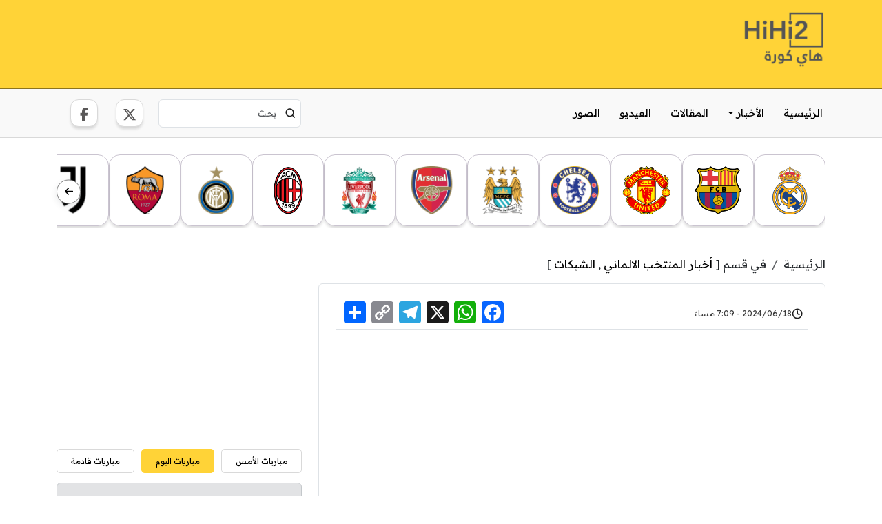

--- FILE ---
content_type: text/html; charset=utf-8
request_url: https://www.google.com/recaptcha/api2/aframe
body_size: 250
content:
<!DOCTYPE HTML><html><head><meta http-equiv="content-type" content="text/html; charset=UTF-8"></head><body><script nonce="ijCb9BfHYSCvXDw2NB_Gdg">/** Anti-fraud and anti-abuse applications only. See google.com/recaptcha */ try{var clients={'sodar':'https://pagead2.googlesyndication.com/pagead/sodar?'};window.addEventListener("message",function(a){try{if(a.source===window.parent){var b=JSON.parse(a.data);var c=clients[b['id']];if(c){var d=document.createElement('img');d.src=c+b['params']+'&rc='+(localStorage.getItem("rc::a")?sessionStorage.getItem("rc::b"):"");window.document.body.appendChild(d);sessionStorage.setItem("rc::e",parseInt(sessionStorage.getItem("rc::e")||0)+1);localStorage.setItem("rc::h",'1769528123626');}}}catch(b){}});window.parent.postMessage("_grecaptcha_ready", "*");}catch(b){}</script></body></html>